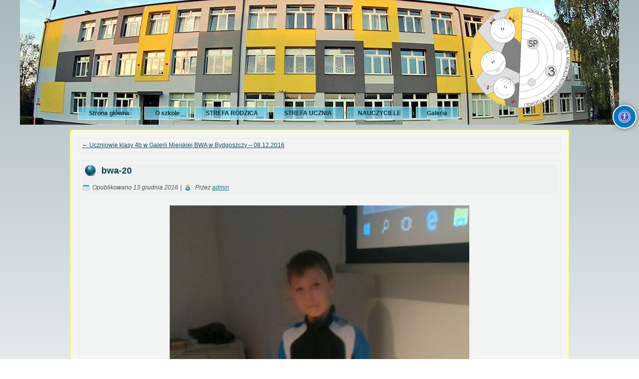

--- FILE ---
content_type: text/html; charset=UTF-8
request_url: http://sp3.tuchola.pl/wordpress/?attachment_id=3693
body_size: 5788
content:
<!DOCTYPE html PUBLIC "-//W3C//DTD XHTML 1.0 Transitional//EN" "http://www.w3.org/TR/xhtml1/DTD/xhtml1-transitional.dtd">
<html xmlns="http://www.w3.org/1999/xhtml" lang="pl-PL">
<head profile="http://gmpg.org/xfn/11">
<meta http-equiv="Content-Type" content="text/html; charset=UTF-8" />
<title>bwa-20 | Szkoła Podstawowa nr 3 im. M. Kopernika w Tucholi</title>
<link rel="stylesheet" href="http://sp3.tuchola.pl/wordpress/wp-content/themes/szablon1/style.css" type="text/css" media="screen" />
<!--[if IE 6]><link rel="stylesheet" href="http://sp3.tuchola.pl/wordpress/wp-content/themes/szablon1/style.ie6.css" type="text/css" media="screen" /><![endif]-->
<!--[if IE 7]><link rel="stylesheet" href="http://sp3.tuchola.pl/wordpress/wp-content/themes/szablon1/style.ie7.css" type="text/css" media="screen" /><![endif]-->
<link rel="pingback" href="http://sp3.tuchola.pl/wordpress/xmlrpc.php" />
<link rel='dns-prefetch' href='//s.w.org' />
<link rel="alternate" type="application/rss+xml" title="Szkoła Podstawowa nr 3 im. M. Kopernika w Tucholi &raquo; Kanał z wpisami" href="http://sp3.tuchola.pl/wordpress" />
<link rel="alternate" type="application/rss+xml" title="Szkoła Podstawowa nr 3 im. M. Kopernika w Tucholi &raquo; Kanał z komentarzami" href="http://sp3.tuchola.pl/wordpress/?feed=comments-rss2" />
<link rel="alternate" type="application/rss+xml" title="Szkoła Podstawowa nr 3 im. M. Kopernika w Tucholi &raquo; bwa-20 Kanał z komentarzami" href="http://sp3.tuchola.pl/wordpress/?feed=rss2&#038;p=3693" />
		<script type="text/javascript">
			window._wpemojiSettings = {"baseUrl":"https:\/\/s.w.org\/images\/core\/emoji\/13.0.0\/72x72\/","ext":".png","svgUrl":"https:\/\/s.w.org\/images\/core\/emoji\/13.0.0\/svg\/","svgExt":".svg","source":{"concatemoji":"http:\/\/sp3.tuchola.pl\/wordpress\/wp-includes\/js\/wp-emoji-release.min.js?ver=5.5.17"}};
			!function(e,a,t){var n,r,o,i=a.createElement("canvas"),p=i.getContext&&i.getContext("2d");function s(e,t){var a=String.fromCharCode;p.clearRect(0,0,i.width,i.height),p.fillText(a.apply(this,e),0,0);e=i.toDataURL();return p.clearRect(0,0,i.width,i.height),p.fillText(a.apply(this,t),0,0),e===i.toDataURL()}function c(e){var t=a.createElement("script");t.src=e,t.defer=t.type="text/javascript",a.getElementsByTagName("head")[0].appendChild(t)}for(o=Array("flag","emoji"),t.supports={everything:!0,everythingExceptFlag:!0},r=0;r<o.length;r++)t.supports[o[r]]=function(e){if(!p||!p.fillText)return!1;switch(p.textBaseline="top",p.font="600 32px Arial",e){case"flag":return s([127987,65039,8205,9895,65039],[127987,65039,8203,9895,65039])?!1:!s([55356,56826,55356,56819],[55356,56826,8203,55356,56819])&&!s([55356,57332,56128,56423,56128,56418,56128,56421,56128,56430,56128,56423,56128,56447],[55356,57332,8203,56128,56423,8203,56128,56418,8203,56128,56421,8203,56128,56430,8203,56128,56423,8203,56128,56447]);case"emoji":return!s([55357,56424,8205,55356,57212],[55357,56424,8203,55356,57212])}return!1}(o[r]),t.supports.everything=t.supports.everything&&t.supports[o[r]],"flag"!==o[r]&&(t.supports.everythingExceptFlag=t.supports.everythingExceptFlag&&t.supports[o[r]]);t.supports.everythingExceptFlag=t.supports.everythingExceptFlag&&!t.supports.flag,t.DOMReady=!1,t.readyCallback=function(){t.DOMReady=!0},t.supports.everything||(n=function(){t.readyCallback()},a.addEventListener?(a.addEventListener("DOMContentLoaded",n,!1),e.addEventListener("load",n,!1)):(e.attachEvent("onload",n),a.attachEvent("onreadystatechange",function(){"complete"===a.readyState&&t.readyCallback()})),(n=t.source||{}).concatemoji?c(n.concatemoji):n.wpemoji&&n.twemoji&&(c(n.twemoji),c(n.wpemoji)))}(window,document,window._wpemojiSettings);
		</script>
		<style type="text/css">
img.wp-smiley,
img.emoji {
	display: inline !important;
	border: none !important;
	box-shadow: none !important;
	height: 1em !important;
	width: 1em !important;
	margin: 0 .07em !important;
	vertical-align: -0.1em !important;
	background: none !important;
	padding: 0 !important;
}
</style>
	<link rel='stylesheet' id='wp-block-library-css'  href='http://sp3.tuchola.pl/wordpress/wp-includes/css/dist/block-library/style.min.css?ver=5.5.17' type='text/css' media='all' />
<link rel='stylesheet' id='wp-components-css'  href='http://sp3.tuchola.pl/wordpress/wp-includes/css/dist/components/style.min.css?ver=5.5.17' type='text/css' media='all' />
<link rel='stylesheet' id='wp-editor-font-css'  href='https://fonts.googleapis.com/css?family=Noto+Serif%3A400%2C400i%2C700%2C700i&#038;ver=5.5.17' type='text/css' media='all' />
<link rel='stylesheet' id='wp-block-editor-css'  href='http://sp3.tuchola.pl/wordpress/wp-includes/css/dist/block-editor/style.min.css?ver=5.5.17' type='text/css' media='all' />
<link rel='stylesheet' id='wp-nux-css'  href='http://sp3.tuchola.pl/wordpress/wp-includes/css/dist/nux/style.min.css?ver=5.5.17' type='text/css' media='all' />
<link rel='stylesheet' id='wp-editor-css'  href='http://sp3.tuchola.pl/wordpress/wp-includes/css/dist/editor/style.min.css?ver=5.5.17' type='text/css' media='all' />
<link rel='stylesheet' id='block-robo-gallery-style-css-css'  href='http://sp3.tuchola.pl/wordpress/wp-content/plugins/robo-gallery/includes/extensions/block/dist/blocks.style.build.css?ver=3.0.2' type='text/css' media='all' />
<link rel='stylesheet' id='accessibility-light-css'  href='http://sp3.tuchola.pl/wordpress/wp-content/plugins/accessibility-light/assets/css/accessibility-light.css?ver=5.5.17' type='text/css' media='all' />
<link rel='stylesheet' id='cookie-consent-style-css'  href='http://sp3.tuchola.pl/wordpress/wp-content/plugins/uk-cookie-consent/assets/css/style.css?ver=5.5.17' type='text/css' media='all' />
<script type='text/javascript' src='http://sp3.tuchola.pl/wordpress/wp-includes/js/jquery/jquery.js?ver=1.12.4-wp' id='jquery-core-js'></script>
<script type='text/javascript' src='http://sp3.tuchola.pl/wordpress/wp-content/plugins/accessibility-light/assets/js/accessibility-light.js?ver=5.5.17' id='accessibility-light-js'></script>
<script type='text/javascript' src='http://sp3.tuchola.pl/wordpress/wp-content/plugins/accessibility-light/assets/js/jscolor.js?ver=5.5.17' id='jscolor-js'></script>
<link rel="https://api.w.org/" href="http://sp3.tuchola.pl/wordpress/index.php?rest_route=/" /><link rel="alternate" type="application/json" href="http://sp3.tuchola.pl/wordpress/index.php?rest_route=/wp/v2/media/3693" /><link rel="EditURI" type="application/rsd+xml" title="RSD" href="http://sp3.tuchola.pl/wordpress/xmlrpc.php?rsd" />
<link rel="wlwmanifest" type="application/wlwmanifest+xml" href="http://sp3.tuchola.pl/wordpress/wp-includes/wlwmanifest.xml" /> 
<link rel='shortlink' href='http://sp3.tuchola.pl/wordpress/?p=3693' />
<link rel="alternate" type="application/json+oembed" href="http://sp3.tuchola.pl/wordpress/index.php?rest_route=%2Foembed%2F1.0%2Fembed&#038;url=http%3A%2F%2Fsp3.tuchola.pl%2Fwordpress%2F%3Fattachment_id%3D3693" />
<link rel="alternate" type="text/xml+oembed" href="http://sp3.tuchola.pl/wordpress/index.php?rest_route=%2Foembed%2F1.0%2Fembed&#038;url=http%3A%2F%2Fsp3.tuchola.pl%2Fwordpress%2F%3Fattachment_id%3D3693&#038;format=xml" />
<style id="ctcc-css" type="text/css" media="screen">
				#catapult-cookie-bar {
					box-sizing: border-box;
					max-height: 0;
					opacity: 0;
					z-index: 99999;
					overflow: hidden;
					color: #dddddd;
					position: fixed;
					left: 0;
					bottom: 0;
					width: 100%;
					background-color: #464646;
				}
				#catapult-cookie-bar a {
					color: #dddddd;
				}
				#catapult-cookie-bar .x_close span {
					background-color: ;
				}
				button#catapultCookie {
					background:#45AE52;
					color: ;
					border: 0; padding: 6px 9px; border-radius: 3px;
				}
				#catapult-cookie-bar h3 {
					color: #dddddd;
				}
				.has-cookie-bar #catapult-cookie-bar {
					opacity: 1;
					max-height: 999px;
					min-height: 30px;
				}</style><script type="text/javascript" src="http://sp3.tuchola.pl/wordpress/wp-content/themes/szablon1/script.js"></script>
</head>
<body class="attachment attachment-template-default single single-attachment postid-3693 attachmentid-3693 attachment-jpeg acl-sitelinx">
<div id="art-main">
    <div class="cleared reset-box"></div>
    <div id="art-hmenu-bg" class="art-bar art-nav">
    </div>
    <div class="cleared reset-box"></div>
    <div class="art-header">
        <div class="art-header-position">
            <div class="art-header-wrapper">
                <div class="cleared reset-box"></div>
                <div class="art-header-inner">
                <div class="art-logo">
                                                <div class="art-logo-name"><a href="http://sp3.tuchola.pl/wordpress/">Szkoła Podstawowa nr 3 im. M. Kopernika w Tucholi</a></div>
                                                                    <div class="art-logo-text"></div>
                                </div>
                </div>
            </div>
        </div>
        <div class="art-bar art-nav">
            <div class="art-nav-outer">
            <div class="art-nav-wrapper">
            <div class="art-nav-inner">
        	
<ul class="art-hmenu">
	<li class="menu-item-home"><a href="http://sp3.tuchola.pl/wordpress" title="Strona główna">Strona główna</a>
	</li>
	<li class="menu-item-2"><a href="http://sp3.tuchola.pl/wordpress/?page_id=2" title="O szkole">O szkole</a>
	<ul>
		<li class="menu-item-8892"><a href="http://sp3.tuchola.pl/wordpress/?page_id=8892" title="DEKLARACJA DOSTĘPNOŚCI">DEKLARACJA DOSTĘPNOŚCI</a>
		</li>
		<li class="menu-item-8265"><a href="http://sp3.tuchola.pl/wordpress/?page_id=8265" title="KALENDARZ ROKU SZKOLNEGO 2020/2021">KALENDARZ ROKU SZKOLNEGO 2020/2021</a>
		</li>
		<li class="menu-item-128"><a href="http://sp3.tuchola.pl/wordpress/?page_id=128" title="Szkolne dokumenty i przydatne pliki">Szkolne dokumenty i przydatne pliki</a>
		</li>
		<li class="menu-item-41"><a href="http://sp3.tuchola.pl/wordpress/?page_id=41" title="Biblioteka">Biblioteka</a>
		</li>
		<li class="menu-item-8822"><a href="http://sp3.tuchola.pl/wordpress/?page_id=8822" title="RODO">RODO</a>
		</li>
		<li class="menu-item-46"><a href="http://sp3.tuchola.pl/wordpress/?page_id=46" title="Sekretariat">Sekretariat</a>
		</li>
		<li class="menu-item-8319"><a href="http://sp3.tuchola.pl/wordpress/?page_id=8319" title="Pedagog szkolny">Pedagog szkolny</a>
		</li>
		<li class="menu-item-54"><a href="http://sp3.tuchola.pl/wordpress/?page_id=54" title="Młodzi Borowiacy">Młodzi Borowiacy</a>
		</li>
	</ul>
	</li>
	<li class="menu-item-5593"><a href="http://sp3.tuchola.pl/wordpress/?page_id=5593" title="STREFA RODZICA">STREFA RODZICA</a>
	<ul>
		<li class="menu-item-5656"><a href="http://sp3.tuchola.pl/wordpress/?page_id=5656" title="Dziennik elektroniczny">Dziennik elektroniczny</a>
		</li>
		<li class="menu-item-5599"><a href="http://sp3.tuchola.pl/wordpress/?page_id=5599" title="Rada Rodziców">Rada Rodziców</a>
		</li>
		<li class="menu-item-5595"><a href="http://sp3.tuchola.pl/wordpress/?page_id=5595" title="Obiady">Obiady</a>
		</li>
		<li class="menu-item-8321"><a href="http://sp3.tuchola.pl/wordpress/?page_id=8321" title="Instytucje wspierające">Instytucje wspierające</a>
		</li>
		<li class="menu-item-6284"><a href="http://sp3.tuchola.pl/wordpress/?page_id=6284" title="Darowizny">Darowizny</a>
		</li>
	</ul>
	</li>
	<li class="menu-item-5604"><a href="http://sp3.tuchola.pl/wordpress/?page_id=5604" title="STREFA UCZNIA">STREFA UCZNIA</a>
	<ul>
		<li class="menu-item-5652"><a href="http://sp3.tuchola.pl/wordpress/?page_id=5652" title="Dziennik elektroniczny">Dziennik elektroniczny</a>
		</li>
		<li class="menu-item-8307"><a href="http://sp3.tuchola.pl/wordpress/?page_id=8307" title="Egzamin ósmoklasisty">Egzamin ósmoklasisty</a>
		</li>
		<li class="menu-item-26"><a href="http://sp3.tuchola.pl/wordpress/?page_id=26" title="Plan lekcji">Plan lekcji</a>
		</li>
		<li class="menu-item-36"><a href="http://sp3.tuchola.pl/wordpress/?page_id=36" title="Dzwonki - przerwy">Dzwonki &#8211; przerwy</a>
		</li>
		<li class="menu-item-50"><a href="http://sp3.tuchola.pl/wordpress/?page_id=50" title="Rada Samorządu Uczniowskiego">Rada Samorządu Uczniowskiego</a>
		</li>
	</ul>
	</li>
	<li class="menu-item-5608"><a href="http://sp3.tuchola.pl/wordpress/?page_id=5608" title="NAUCZYCIELE">NAUCZYCIELE</a>
	<ul>
		<li class="menu-item-7978"><a href="http://sp3.tuchola.pl/wordpress/?page_id=7978" title="Ocenianie">Ocenianie</a>
		</li>
	</ul>
	</li>
	<li class="menu-item-90"><a href="http://sp3.tuchola.pl/wordpress/?page_id=90" title="Galeria">Galeria</a>
	</li>
</ul>
            </div>
            </div>
            </div>
        </div>
        <div class="cleared reset-box"></div>
    </div>
    <div class="cleared reset-box"></div>
    <div class="art-box art-sheet">
        <div class="art-box-body art-sheet-body">
<div class="art-layout-wrapper">
    <div class="art-content-layout">
        <div class="art-content-layout-row">
            <div class="art-layout-cell art-content">
			


			<div class="art-box art-post">
	    <div class="art-box-body art-post-body">
	            <div class="art-post-inner art-article">
	            	                <div class="art-postcontent">
	                    <!-- article-content -->
	                    	<div class="navigation">
		<div class="alignleft"><a href="http://sp3.tuchola.pl/wordpress/?page_id=3677" title="Wróć do Uczniowie klasy 4b w Galerii Miejskiej BWA w Bydgoszczy &#8211; 08.12.2016" rel="gallery"><span class="meta-nav">&larr;</span> Uczniowie klasy 4b w Galerii Miejskiej BWA w Bydgoszczy &#8211; 08.12.2016</a></div>
		<div class="alignright"></div>
	 </div>	                    <!-- /article-content -->
	                </div>
	                <div class="cleared"></div>
	                	            </div>
			<div class="cleared"></div>
	    </div>
	</div>
	
	<div class="art-box art-post post-3693 attachment type-attachment status-inherit hentry" id="post-3693">
	    <div class="art-box-body art-post-body">
	            <div class="art-post-inner art-article">
	            <div class="art-postmetadataheader"><h1 class="art-postheader"><span class="art-postheadericon"><a href="http://sp3.tuchola.pl/wordpress/?attachment_id=3693" rel="bookmark" title="bwa-20">bwa-20</a></span></h1><div class="art-postheadericons art-metadata-icons"><span class="art-postdateicon"><span class="date">Opublikowano</span> <span class="entry-date" title="10:07">13 grudnia 2016</span></span> | <span class="art-postauthoricon"><span class="author">Przez</span> <span class="author vcard"><a class="url fn n" href="http://sp3.tuchola.pl/wordpress/?author=1" title="Zobacz wszystkie posty autora admin">admin</a></span></span></div></div>	                <div class="art-postcontent">
	                    <!-- article-content -->
	                    		<p class="attachment center">
			<a href="http://sp3.tuchola.pl/wordpress/?attachment_id=3694" title="bwa-20" rel="attachment">
				<img width="600" height="1066" src="http://sp3.tuchola.pl/wordpress/wp-content/uploads/2016/12/bwa-20.jpg" class="attachment-600x9999 size-600x9999" alt="" loading="lazy" srcset="http://sp3.tuchola.pl/wordpress/wp-content/uploads/2016/12/bwa-20.jpg 700w, http://sp3.tuchola.pl/wordpress/wp-content/uploads/2016/12/bwa-20-576x1024.jpg 576w" sizes="(max-width: 600px) 100vw, 600px" />			</a>
		</p>
		<p class="center">Pełny rozmiar to <a href="http://sp3.tuchola.pl/wordpress/wp-content/uploads/2016/12/bwa-20.jpg" title="Link do obrazu w pełnym rozmiarze">700 &times; 1244</a> pikseli</p>	<div class="navigation">
		<div class="alignleft">&laquo; <a href='http://sp3.tuchola.pl/wordpress/?attachment_id=3692'>bwa-19</a></div>
		<div class="alignright"><a href='http://sp3.tuchola.pl/wordpress/?attachment_id=3694'>bwa-21</a> &raquo;</div>
	 </div>	                    <!-- /article-content -->
	                </div>
	                <div class="cleared"></div>
	                	            </div>
			<div class="cleared"></div>
	    </div>
	</div>
	
					
			


              <div class="cleared"></div>
            </div>
        </div>
    </div>
</div>
<div class="cleared"></div>
    <div class="art-footer">
                <div class="art-footer-body">
                


                            <div class="art-footer-text">
                                <p>Copyright © SP3 Tuchola z wykorzystaniem <a href="http://pl.wordpress.org/" title="Wordpress">Wordpress</a></p>                            </div>
                    <div class="cleared"></div>
                </div>
            </div>
    		<div class="cleared"></div>
        </div>
    </div>
    <div class="cleared"></div>

	

	
	
    <div class="cleared"></div>
</div>
    <div id="wp-footer">
	        <button type="button" id="sitelinx-toggle-toolbar" class="small toolbar-right" style="bottom: 210px;right: 5px;background-color: #0a76be!important;border-radius: 50% !important;"><img src="http://sp3.tuchola.pl/wordpress/wp-content/uploads/2020/09/access.jpg" alt="Accessibility Icon" style="background-color: #0a76be;border-radius: 50% !important; width: "></button><div id="sitelinx-black-screen"></div>	    <style>#sitelinx-toggle-toolbar{top:210px;}</style>
	     <!-- This for bottom left and right position -->
	     

				<div id="sitelinx-toolbar" class="sitelinx-toolbar sitelinx-toolbar-skin-1 toolbar-right" aria-hidden="true">
			    	<button id="sitelinx-close-toolbar">
			    		<span class="sr-only">Close the accessibility toolbar</span>
			    		<span class="sitelinx-close-icon" aria-hidden="true"></span>
			    	</button>
		            <div class="sitelinx-toolbar-heading">
						<h4>DOSTĘPNOŚĆ</h4>
		            </div>
			    	<ul class="sitelinx-main-nav" style="padding-left:30px">
				    	<li><ul class="ul-sub"><li><p id="sitelinx_disable_animation" tabindex="-1" aria-labelledby="sitelinx-label-general"><i class="material-icons" aria-hidden="true">visibility_off</i><span>Wyłącz błyskanie</span></p></li><li><p id="sitelinx_headings_mark" tabindex="-1" aria-labelledby="sitelinx-label-general"><i class="material-icons" aria-hidden="true">title</i><span>Zaznacz nagłówki</span></p></li><li><p id="sitelinx_background_color" tabindex="-1" aria-labelledby="sitelinx-label-general"><i class="material-icons" aria-hidden="true">settings</i><span>Kolor tła</span></p><p class="sitelinx_background_color" style="display: none;"><input class="jscolor" value='66ccff'></p></li></ul></li><li class="sitelinx-li-zoom"><ul class="ul-sub"><li><p id="sitelinx_screen_down" tabindex="-1" aria-labelledby="sitelinx-label-resolution"><i class="material-icons" aria-hidden="true">zoom_out</i><span>Pomniejszenie</span></p></li><li><p id="sitelinx_screen_up" tabindex="-1" aria-labelledby="sitelinx-label-resolution"><i class="material-icons" aria-hidden="true">zoom_in</i><span>Powiększenie</span></p></li></ul></li><li class="sitelinx-li-fonts"><ul class="ul-sub"><li><p id="sitelinx_fontsize_down" tabindex="-1" aria-labelledby="sitelinx-label-fonts"><i class="material-icons" aria-hidden="true">remove_circle_outline</i><span>Mniejsza czcionka</span></p></li><li><p id="sitelinx_fontsize_up" tabindex="-1" aria-labelledby="sitelinx-label-fonts"><i class="material-icons" aria-hidden="true">add_circle_outline</i><span>Większa czcionka</span></p></li></ul><ul class="ul-sub"><li><p id="sitelinx_readable_font" tabindex="-1" aria-labelledby="sitelinx-label-fonts"><i class="material-icons" aria-hidden="true">spellcheck</i><span>Czytelna czcionka</span></p></li></ul></li><li class="sitelinx-li-contrast"><ul class="ul-sub"><li><p id="sitelinx_contrast_bright" tabindex="-1" aria-labelledby="sitelinx-label-contrast"><i class="material-icons" aria-hidden="true">brightness_high</i><span>Jasny kontrast</span></p></li><li><p id="sitelinx_contrast_dark" tabindex="-1" aria-labelledby="sitelinx-label-contrast"><i class="material-icons" aria-hidden="true">brightness_low</i><span>Ciemny kontrast</span></p></li></ul></li><li><ul class="ul-sub ul-2-items"><li><p id="sitelinx_links_underline" tabindex="-1" aria-labelledby="sitelinx-label-links"><i class="material-icons" aria-hidden="true">format_underlined</i><span>Podkreśl linki</span></p></li><li><p id="sitelinx_links_mark" tabindex="-1" aria-labelledby="sitelinx-label-links"><i class="material-icons" aria-hidden="true">font_download</i><span>Zaznacz odnośniki</span></p></li></ul></li><li class="sitelinx-li-reset"><ul class="ul-sub ul-general"><li><p id="sitelinx-reset" tabindex="-1" title="Reset all options"><span class="sr-only">Reset all options</span><i class="material-icons" aria-hidden="true">cached</i></p></li><li class="sitelinx-logolight"><a rel="noreferrer noopener" target="_blank" href="https://sitelinx.co.il"><img class="hover-off" src="http://sp3.tuchola.pl/wordpress/wp-content/plugins/accessibility-light/assets/img/accessibility-light-logolight80.png" alt="Accessibility Light" height="21" width="80"></a></li></ul></li>			    	</ul>
			    </div>
		    	<script type='text/javascript' src='http://sp3.tuchola.pl/wordpress/wp-includes/js/comment-reply.min.js?ver=5.5.17' id='comment-reply-js'></script>
<script type='text/javascript' id='cookie-consent-js-extra'>
/* <![CDATA[ */
var ctcc_vars = {"expiry":"30","method":"1","version":"1"};
/* ]]> */
</script>
<script type='text/javascript' src='http://sp3.tuchola.pl/wordpress/wp-content/plugins/uk-cookie-consent/assets/js/uk-cookie-consent-js.js?ver=2.3.0' id='cookie-consent-js'></script>
<script type='text/javascript' src='http://sp3.tuchola.pl/wordpress/wp-includes/js/wp-embed.min.js?ver=5.5.17' id='wp-embed-js'></script>
			
				<script type="text/javascript">
					jQuery(document).ready(function($){
												if(!catapultReadCookie("catAccCookies")){ // If the cookie has not been set then show the bar
							$("html").addClass("has-cookie-bar");
							$("html").addClass("cookie-bar-bottom-bar");
							$("html").addClass("cookie-bar-bar");
													}
																	});
				</script>
			
			<div id="catapult-cookie-bar" class=""><div class="ctcc-inner "><span class="ctcc-left-side">Ta strona używa plików cookies. <a class="ctcc-more-info-link" tabindex=0 target="_blank" href="http://sp3.tuchola.pl/wordpress/http://sp3.tuchola.pl/wordpress/?page_id=118">Dowiedz się więcej</a></span><span class="ctcc-right-side"><button id="catapultCookie" tabindex=0 onclick="catapultAcceptCookies();">Nie ma sprawy</button></span></div><!-- custom wrapper class --></div><!-- #catapult-cookie-bar -->	        <!-- 18 zapytań. 0,272 sekund. -->
    </div>
</body>
</html>

